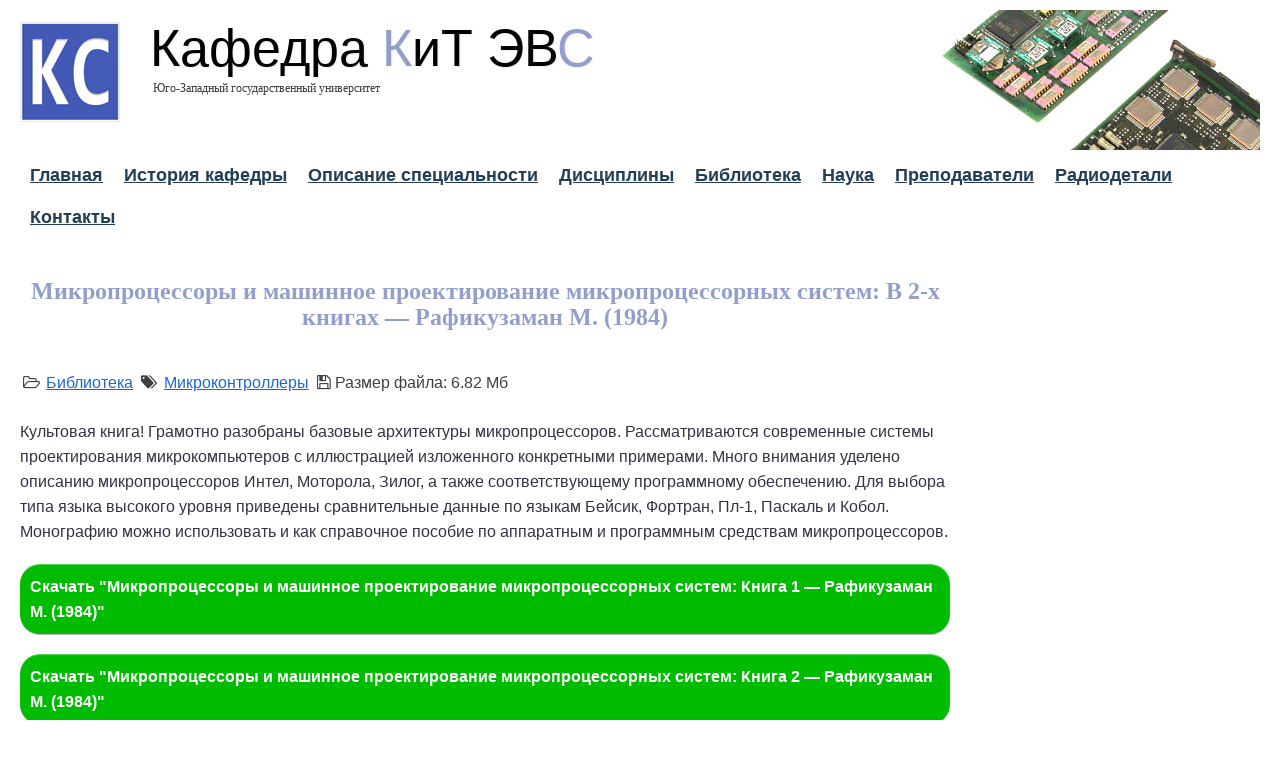

--- FILE ---
content_type: text/html; charset=UTF-8
request_url: https://kurskelectronic.ru/library/mikroprocessory-i-mashinnoe-proektirovanie-mikroprocessornyx-sistem-v-2-x-knigax-rafikuzaman-m-1984/
body_size: 6448
content:
<!doctype html>
<html lang="ru-RU">
<head>
	<meta charset="utf-8" />
	<meta name="viewport" content="width=device-width, initial-scale=1">
	<link rel="apple-touch-icon" type="image/png" href="https://kurskelectronic.ru/favicon.png" />
	<link rel="shortcut icon" href="https://kurskelectronic.ru/favicon.ico" type="image/x-icon" />

	<meta name='robots' content='index, follow, max-image-preview:large, max-snippet:-1, max-video-preview:-1' />

	<!-- This site is optimized with the Yoast SEO plugin v21.8.1 - https://yoast.com/wordpress/plugins/seo/ -->
	<title>Микропроцессоры и машинное проектирование микропроцессорных систем: В 2-х книгах - Рафикузаман М. (1984)</title>
	<meta name="description" content="Культовая книга! Грамотно разобраны базовые архитектуры микропроцессоров. Рассматриваются современные системы проектирования микрокомпьютеров с" />
	<link rel="canonical" href="https://kurskelectronic.ru/library/mikroprocessory-i-mashinnoe-proektirovanie-mikroprocessornyx-sistem-v-2-x-knigax-rafikuzaman-m-1984/" />
	<meta property="og:locale" content="ru_RU" />
	<meta property="og:type" content="article" />
	<meta property="og:title" content="Микропроцессоры и машинное проектирование микропроцессорных систем: В 2-х книгах - Рафикузаман М. (1984)" />
	<meta property="og:description" content="Культовая книга! Грамотно разобраны базовые архитектуры микропроцессоров. Рассматриваются современные системы проектирования микрокомпьютеров с" />
	<meta property="og:url" content="https://kurskelectronic.ru/library/mikroprocessory-i-mashinnoe-proektirovanie-mikroprocessornyx-sistem-v-2-x-knigax-rafikuzaman-m-1984/" />
	<meta property="og:site_name" content="Кафедра КиТ ЭВС" />
	<meta property="article:published_time" content="2018-03-16T08:14:45+00:00" />
	<meta property="article:modified_time" content="2018-03-16T11:19:25+00:00" />
	<meta name="author" content="ra3wok" />
	<meta name="twitter:card" content="summary_large_image" />
	<meta name="twitter:label1" content="Написано автором" />
	<meta name="twitter:data1" content="ra3wok" />
	<!-- / Yoast SEO plugin. -->


<link rel="alternate" type="application/rss+xml" title="Кафедра КиТ ЭВС &raquo; Лента" href="https://kurskelectronic.ru/feed/" />
<link rel="alternate" type="application/rss+xml" title="Кафедра КиТ ЭВС &raquo; Лента комментариев" href="https://kurskelectronic.ru/comments/feed/" />
<link rel="alternate" type="application/rss+xml" title="Кафедра КиТ ЭВС &raquo; Лента комментариев к &laquo;Микропроцессоры и машинное проектирование микропроцессорных систем: В 2-х книгах &#8212; Рафикузаман М. (1984)&raquo;" href="https://kurskelectronic.ru/library/mikroprocessory-i-mashinnoe-proektirovanie-mikroprocessornyx-sistem-v-2-x-knigax-rafikuzaman-m-1984/feed/" />
<link rel='stylesheet' id='wp-block-library-css' href='https://kurskelectronic.ru/wp-includes/css/dist/block-library/style.min.css?ver=6.4.2' type='text/css' media='all' />
<style id='classic-theme-styles-inline-css' type='text/css'>
/*! This file is auto-generated */
.wp-block-button__link{color:#fff;background-color:#32373c;border-radius:9999px;box-shadow:none;text-decoration:none;padding:calc(.667em + 2px) calc(1.333em + 2px);font-size:1.125em}.wp-block-file__button{background:#32373c;color:#fff;text-decoration:none}
</style>
<style id='global-styles-inline-css' type='text/css'>
body{--wp--preset--color--black: #000000;--wp--preset--color--cyan-bluish-gray: #abb8c3;--wp--preset--color--white: #ffffff;--wp--preset--color--pale-pink: #f78da7;--wp--preset--color--vivid-red: #cf2e2e;--wp--preset--color--luminous-vivid-orange: #ff6900;--wp--preset--color--luminous-vivid-amber: #fcb900;--wp--preset--color--light-green-cyan: #7bdcb5;--wp--preset--color--vivid-green-cyan: #00d084;--wp--preset--color--pale-cyan-blue: #8ed1fc;--wp--preset--color--vivid-cyan-blue: #0693e3;--wp--preset--color--vivid-purple: #9b51e0;--wp--preset--gradient--vivid-cyan-blue-to-vivid-purple: linear-gradient(135deg,rgba(6,147,227,1) 0%,rgb(155,81,224) 100%);--wp--preset--gradient--light-green-cyan-to-vivid-green-cyan: linear-gradient(135deg,rgb(122,220,180) 0%,rgb(0,208,130) 100%);--wp--preset--gradient--luminous-vivid-amber-to-luminous-vivid-orange: linear-gradient(135deg,rgba(252,185,0,1) 0%,rgba(255,105,0,1) 100%);--wp--preset--gradient--luminous-vivid-orange-to-vivid-red: linear-gradient(135deg,rgba(255,105,0,1) 0%,rgb(207,46,46) 100%);--wp--preset--gradient--very-light-gray-to-cyan-bluish-gray: linear-gradient(135deg,rgb(238,238,238) 0%,rgb(169,184,195) 100%);--wp--preset--gradient--cool-to-warm-spectrum: linear-gradient(135deg,rgb(74,234,220) 0%,rgb(151,120,209) 20%,rgb(207,42,186) 40%,rgb(238,44,130) 60%,rgb(251,105,98) 80%,rgb(254,248,76) 100%);--wp--preset--gradient--blush-light-purple: linear-gradient(135deg,rgb(255,206,236) 0%,rgb(152,150,240) 100%);--wp--preset--gradient--blush-bordeaux: linear-gradient(135deg,rgb(254,205,165) 0%,rgb(254,45,45) 50%,rgb(107,0,62) 100%);--wp--preset--gradient--luminous-dusk: linear-gradient(135deg,rgb(255,203,112) 0%,rgb(199,81,192) 50%,rgb(65,88,208) 100%);--wp--preset--gradient--pale-ocean: linear-gradient(135deg,rgb(255,245,203) 0%,rgb(182,227,212) 50%,rgb(51,167,181) 100%);--wp--preset--gradient--electric-grass: linear-gradient(135deg,rgb(202,248,128) 0%,rgb(113,206,126) 100%);--wp--preset--gradient--midnight: linear-gradient(135deg,rgb(2,3,129) 0%,rgb(40,116,252) 100%);--wp--preset--font-size--small: 13px;--wp--preset--font-size--medium: 20px;--wp--preset--font-size--large: 36px;--wp--preset--font-size--x-large: 42px;--wp--preset--spacing--20: 0.44rem;--wp--preset--spacing--30: 0.67rem;--wp--preset--spacing--40: 1rem;--wp--preset--spacing--50: 1.5rem;--wp--preset--spacing--60: 2.25rem;--wp--preset--spacing--70: 3.38rem;--wp--preset--spacing--80: 5.06rem;--wp--preset--shadow--natural: 6px 6px 9px rgba(0, 0, 0, 0.2);--wp--preset--shadow--deep: 12px 12px 50px rgba(0, 0, 0, 0.4);--wp--preset--shadow--sharp: 6px 6px 0px rgba(0, 0, 0, 0.2);--wp--preset--shadow--outlined: 6px 6px 0px -3px rgba(255, 255, 255, 1), 6px 6px rgba(0, 0, 0, 1);--wp--preset--shadow--crisp: 6px 6px 0px rgba(0, 0, 0, 1);}:where(.is-layout-flex){gap: 0.5em;}:where(.is-layout-grid){gap: 0.5em;}body .is-layout-flow > .alignleft{float: left;margin-inline-start: 0;margin-inline-end: 2em;}body .is-layout-flow > .alignright{float: right;margin-inline-start: 2em;margin-inline-end: 0;}body .is-layout-flow > .aligncenter{margin-left: auto !important;margin-right: auto !important;}body .is-layout-constrained > .alignleft{float: left;margin-inline-start: 0;margin-inline-end: 2em;}body .is-layout-constrained > .alignright{float: right;margin-inline-start: 2em;margin-inline-end: 0;}body .is-layout-constrained > .aligncenter{margin-left: auto !important;margin-right: auto !important;}body .is-layout-constrained > :where(:not(.alignleft):not(.alignright):not(.alignfull)){max-width: var(--wp--style--global--content-size);margin-left: auto !important;margin-right: auto !important;}body .is-layout-constrained > .alignwide{max-width: var(--wp--style--global--wide-size);}body .is-layout-flex{display: flex;}body .is-layout-flex{flex-wrap: wrap;align-items: center;}body .is-layout-flex > *{margin: 0;}body .is-layout-grid{display: grid;}body .is-layout-grid > *{margin: 0;}:where(.wp-block-columns.is-layout-flex){gap: 2em;}:where(.wp-block-columns.is-layout-grid){gap: 2em;}:where(.wp-block-post-template.is-layout-flex){gap: 1.25em;}:where(.wp-block-post-template.is-layout-grid){gap: 1.25em;}.has-black-color{color: var(--wp--preset--color--black) !important;}.has-cyan-bluish-gray-color{color: var(--wp--preset--color--cyan-bluish-gray) !important;}.has-white-color{color: var(--wp--preset--color--white) !important;}.has-pale-pink-color{color: var(--wp--preset--color--pale-pink) !important;}.has-vivid-red-color{color: var(--wp--preset--color--vivid-red) !important;}.has-luminous-vivid-orange-color{color: var(--wp--preset--color--luminous-vivid-orange) !important;}.has-luminous-vivid-amber-color{color: var(--wp--preset--color--luminous-vivid-amber) !important;}.has-light-green-cyan-color{color: var(--wp--preset--color--light-green-cyan) !important;}.has-vivid-green-cyan-color{color: var(--wp--preset--color--vivid-green-cyan) !important;}.has-pale-cyan-blue-color{color: var(--wp--preset--color--pale-cyan-blue) !important;}.has-vivid-cyan-blue-color{color: var(--wp--preset--color--vivid-cyan-blue) !important;}.has-vivid-purple-color{color: var(--wp--preset--color--vivid-purple) !important;}.has-black-background-color{background-color: var(--wp--preset--color--black) !important;}.has-cyan-bluish-gray-background-color{background-color: var(--wp--preset--color--cyan-bluish-gray) !important;}.has-white-background-color{background-color: var(--wp--preset--color--white) !important;}.has-pale-pink-background-color{background-color: var(--wp--preset--color--pale-pink) !important;}.has-vivid-red-background-color{background-color: var(--wp--preset--color--vivid-red) !important;}.has-luminous-vivid-orange-background-color{background-color: var(--wp--preset--color--luminous-vivid-orange) !important;}.has-luminous-vivid-amber-background-color{background-color: var(--wp--preset--color--luminous-vivid-amber) !important;}.has-light-green-cyan-background-color{background-color: var(--wp--preset--color--light-green-cyan) !important;}.has-vivid-green-cyan-background-color{background-color: var(--wp--preset--color--vivid-green-cyan) !important;}.has-pale-cyan-blue-background-color{background-color: var(--wp--preset--color--pale-cyan-blue) !important;}.has-vivid-cyan-blue-background-color{background-color: var(--wp--preset--color--vivid-cyan-blue) !important;}.has-vivid-purple-background-color{background-color: var(--wp--preset--color--vivid-purple) !important;}.has-black-border-color{border-color: var(--wp--preset--color--black) !important;}.has-cyan-bluish-gray-border-color{border-color: var(--wp--preset--color--cyan-bluish-gray) !important;}.has-white-border-color{border-color: var(--wp--preset--color--white) !important;}.has-pale-pink-border-color{border-color: var(--wp--preset--color--pale-pink) !important;}.has-vivid-red-border-color{border-color: var(--wp--preset--color--vivid-red) !important;}.has-luminous-vivid-orange-border-color{border-color: var(--wp--preset--color--luminous-vivid-orange) !important;}.has-luminous-vivid-amber-border-color{border-color: var(--wp--preset--color--luminous-vivid-amber) !important;}.has-light-green-cyan-border-color{border-color: var(--wp--preset--color--light-green-cyan) !important;}.has-vivid-green-cyan-border-color{border-color: var(--wp--preset--color--vivid-green-cyan) !important;}.has-pale-cyan-blue-border-color{border-color: var(--wp--preset--color--pale-cyan-blue) !important;}.has-vivid-cyan-blue-border-color{border-color: var(--wp--preset--color--vivid-cyan-blue) !important;}.has-vivid-purple-border-color{border-color: var(--wp--preset--color--vivid-purple) !important;}.has-vivid-cyan-blue-to-vivid-purple-gradient-background{background: var(--wp--preset--gradient--vivid-cyan-blue-to-vivid-purple) !important;}.has-light-green-cyan-to-vivid-green-cyan-gradient-background{background: var(--wp--preset--gradient--light-green-cyan-to-vivid-green-cyan) !important;}.has-luminous-vivid-amber-to-luminous-vivid-orange-gradient-background{background: var(--wp--preset--gradient--luminous-vivid-amber-to-luminous-vivid-orange) !important;}.has-luminous-vivid-orange-to-vivid-red-gradient-background{background: var(--wp--preset--gradient--luminous-vivid-orange-to-vivid-red) !important;}.has-very-light-gray-to-cyan-bluish-gray-gradient-background{background: var(--wp--preset--gradient--very-light-gray-to-cyan-bluish-gray) !important;}.has-cool-to-warm-spectrum-gradient-background{background: var(--wp--preset--gradient--cool-to-warm-spectrum) !important;}.has-blush-light-purple-gradient-background{background: var(--wp--preset--gradient--blush-light-purple) !important;}.has-blush-bordeaux-gradient-background{background: var(--wp--preset--gradient--blush-bordeaux) !important;}.has-luminous-dusk-gradient-background{background: var(--wp--preset--gradient--luminous-dusk) !important;}.has-pale-ocean-gradient-background{background: var(--wp--preset--gradient--pale-ocean) !important;}.has-electric-grass-gradient-background{background: var(--wp--preset--gradient--electric-grass) !important;}.has-midnight-gradient-background{background: var(--wp--preset--gradient--midnight) !important;}.has-small-font-size{font-size: var(--wp--preset--font-size--small) !important;}.has-medium-font-size{font-size: var(--wp--preset--font-size--medium) !important;}.has-large-font-size{font-size: var(--wp--preset--font-size--large) !important;}.has-x-large-font-size{font-size: var(--wp--preset--font-size--x-large) !important;}
.wp-block-navigation a:where(:not(.wp-element-button)){color: inherit;}
:where(.wp-block-post-template.is-layout-flex){gap: 1.25em;}:where(.wp-block-post-template.is-layout-grid){gap: 1.25em;}
:where(.wp-block-columns.is-layout-flex){gap: 2em;}:where(.wp-block-columns.is-layout-grid){gap: 2em;}
.wp-block-pullquote{font-size: 1.5em;line-height: 1.6;}
</style>
<link rel='stylesheet' id='hstr-style-css' href='https://kurskelectronic.ru/wp-content/themes/hstr/style.css?ver=6.4.2' type='text/css' media='all' />
<link rel="pingback" href="https://kurskelectronic.ru/xmlrpc.php">	<!-- Yandex.RTB -->
<script>window.yaContextCb=window.yaContextCb||[]</script>
<script src="https://yandex.ru/ads/system/context.js" async></script>
</head>

<body class="post-template-default single single-post postid-918 single-format-standard wp-custom-logo">
<div id="page" class="site">
 <div class="wrapper">
	<header id="masthead" class="site-header">
	
		<div class="site-branding">

			<a href="https://kurskelectronic.ru/" class="custom-logo-link" rel="home"><img width="100" height="100" src="https://kurskelectronic.ru/wp-content/uploads/2017/12/kc.gif" class="custom-logo" alt="Кафедра КиТ ЭВС" decoding="async" /></a>				
				<div class="site-header-right" > 
			 
					<a class="site-title" href="https://kurskelectronic.ru/" rel="home">
					Кафедра <span style="color:#929ecb">К</span>иТ ЭВ<span style="color:#929ecb">С</span>
					</a>

					<br/>
					<span class="site-description">Юго-Западный государственный университет</span>
					 
				</div> 
				<br class="clear"/>
				 
		</div><!-- .site-branding -->

		<nav id="site-navigation" class="main-navigation">
			<button class="menu-toggle" aria-controls="primary-menu" aria-expanded="false">Меню</button>
			<div class="menu-menu-1-container"><ul id="primary-menu" class="menu"><li id="menu-item-194" class="menu-item menu-item-type-custom menu-item-object-custom menu-item-home menu-item-194"><a href="https://kurskelectronic.ru/">Главная</a></li>
<li id="menu-item-197" class="menu-item menu-item-type-post_type menu-item-object-page menu-item-197"><a href="https://kurskelectronic.ru/history/">История кафедры</a></li>
<li id="menu-item-201" class="menu-item menu-item-type-post_type menu-item-object-page menu-item-201"><a href="https://kurskelectronic.ru/description/">Описание специальности</a></li>
<li id="menu-item-195" class="menu-item menu-item-type-post_type menu-item-object-page menu-item-195"><a href="https://kurskelectronic.ru/disciplines/">Дисциплины</a></li>
<li id="menu-item-299" class="menu-item menu-item-type-taxonomy menu-item-object-category current-post-ancestor current-menu-parent current-post-parent menu-item-299"><a href="https://kurskelectronic.ru/library/">Библиотека</a></li>
<li id="menu-item-207" class="menu-item menu-item-type-post_type menu-item-object-page menu-item-207"><a href="https://kurskelectronic.ru/science/">Наука</a></li>
<li id="menu-item-202" class="menu-item menu-item-type-post_type menu-item-object-page menu-item-202"><a href="https://kurskelectronic.ru/teachers/">Преподаватели</a></li>
<li id="menu-item-204" class="menu-item menu-item-type-post_type menu-item-object-page menu-item-204"><a href="https://kurskelectronic.ru/efind/">Радиодетали</a></li>
<li id="menu-item-199" class="menu-item menu-item-type-post_type menu-item-object-page menu-item-199"><a href="https://kurskelectronic.ru/contacts/">Контакты</a></li>
</ul></div>		</nav><!-- #site-navigation -->
 
	</header><!-- #masthead -->

	<div id="content" class="site-content">
	
	
 
<p style="font-size:12px; display:none;">Реклама на сайте:   </p>
	<div id="primary" class="content-area">
		<main id="main" class="site-main">

		<article id="post-918" class="post-918 post type-post status-publish format-standard hentry category-library tag-mikrokontrollery">
	<header class="entry-header">
		<h1 class="entry-title">Микропроцессоры и машинное проектирование микропроцессорных систем: В 2-х книгах &#8212; Рафикузаман М. (1984)</h1><!-- Yandex.RTB R-A-1612178-2 -->
<div id="yandex_rtb_R-A-1612178-2" style="margin-bottom:20px;"></div>
<script>window.yaContextCb.push(()=>{
  Ya.Context.AdvManager.render({
    renderTo: 'yandex_rtb_R-A-1612178-2',
    blockId: 'R-A-1612178-2'
  })
})</script>		<div class="entry-meta">
					</div><!-- .entry-meta -->
				
		
		 
		<span class="cat-links icon-folder-open-empty"> <a href="https://kurskelectronic.ru/library/" rel="category tag">Библиотека</a></span> <span class="tags-links icon-tags"> <a href="https://kurskelectronic.ru/tag/mikrokontrollery/" rel="tag">Микроконтроллеры</a></span> <span class="icon-floppy"></span>Размер файла: 6.82 Мб	 
	</header><!-- .entry-header -->

	<div class="entry-content">
		<p>Культовая книга! Грамотно разобраны базовые архитектуры микропроцессоров. Рассматриваются современные системы проектирования микрокомпьютеров с иллюстрацией изложенного конкретными примерами. Много внимания уделено описанию микропроцессоров Интел, Моторола, Зилог, а также соответствующему программному обеспечению. Для выбора типа языка высокого уровня приведены сравнительные данные по языкам Бейсик, Фортран, Пл-1, Паскаль и Кобол. Монографию можно использовать и как справочное пособие по аппаратным и программным средствам микропроцессоров.</p>
<p><span id="more-918"></span></p>
<div id="adv1"></div>
<p id="liblink">
<a href="https://kurskelectronic.ru/libfiles/djvu-Mikroprocessori_i_mashinnoe_proektirovanie_MP_sistem_kn1-Rafikuzaman_M" class="download_link">Скачать <span class="book-name">&quot;Микропроцессоры и машинное проектирование микропроцессорных систем: Книга 1 &#8212; Рафикузаман М. (1984)&quot;</span></a> </p>
<p><a href="https://kurskelectronic.ru/libfiles/djvu-Mikroprocessori_i_mashinnoe_proektirovanie_MP_sistem_kn2-Rafikuzaman_M" class="download_link">Скачать <span class="book-name">&quot;Микропроцессоры и машинное проектирование микропроцессорных систем: Книга 2 &#8212; Рафикузаман М. (1984)&quot;</span></a></p>
<div id="adv2"></div>
<p>* <a href="https://kurskelectronic.ru/pravila-polzovaniya-bibliotekoj/" target="_blank" >Правила пользования библиотекой</a></p>
		 
	</div><!-- .entry-content -->

	
</article><!-- #post-918 -->

		</main><!-- #main -->
	</div><!-- #primary -->


<aside id="secondary" class="widget-area">


 

	<section id="text-2" class="widget widget_text">			<div class="textwidget"><div id="advside">
<p><!-- Yandex.RTB R-A-1612178-1 --></p>
<div id="yandex_rtb_R-A-1612178-1"></div>
<p><script>window.yaContextCb.push(()=>{
  Ya.Context.AdvManager.render({
    renderTo: 'yandex_rtb_R-A-1612178-1',
    blockId: 'R-A-1612178-1'
  })
})</script></p>
</div>
</div>
		</section></aside><!-- #secondary -->
	</div><!-- #/wrapper -->
	</div><!-- #content -->

	<footer id="colophon" class="site-footer">
	<div class="wrapper">
	<div class="site-info">
 
 
	
 <?echo '&#169; 2010 - ' . date("Y").', ';?><a href="https://kurskelectronic.ru/" title="KurskElectronic.ru - Кафедра КиТ ЭВС ЮЗГУ ( ex. КурскГТУ)">Кафедра КиТ ЭВС ЮЗГУ</a> | <a href="https://kurskelectronic.ru/karta-sajta/">Карта&nbsp;сайта</a> | 
<a rel="sidebar" href="https://kurskelectronic.ru/" title="KurskElectronic.ru - Кафедра КиТ ЭВС" onclick="yaCounter47340888.reachGoal('AddToFav'); window.external.AddFavorite(location.href,'KurskElectronic.ru - КиТ ЭВС ЮЗГУ ( ex. КурскГТУ)');  return true; ">Добавить в избранное</a>

 
 

<span class="alignright_counter"> <img src="//counter.yadro.ru/logo?25.11"
title="LiveInternet: показано число посетителей за сегодня"
alt="" border="0" width="88" height="15"/></span> 
 
	</div><!-- .site-info -->
	</div><!-- #/wrapper -->
	</footer><!-- #colophon -->
</div><!-- #page -->

<script type="text/javascript">
<!--
var _acic={dataProvider:10};(function(){var e=document.createElement("script");e.type="text/javascript";e.async=true;e.src="https://www.acint.net/aci.js";var t=document.getElementsByTagName("script")[0];t.parentNode.insertBefore(e,t)})()
//-->
</script><script type="text/javascript" src="https://kurskelectronic.ru/wp-content/themes/hstr/js/navigation.js?ver=20151215" id="hstr-navigation-js"></script>
<script type="text/javascript" src="https://kurskelectronic.ru/wp-content/themes/hstr/js/skip-link-focus-fix.js?ver=20151215" id="hstr-skip-link-focus-fix-js"></script>
<script type="text/javascript" src="https://kurskelectronic.ru/wp-includes/js/comment-reply.min.js?ver=6.4.2" id="comment-reply-js" async="async" data-wp-strategy="async"></script>
<div id="totop"><span>&and;</span></div>
<noscript><div><img src="https://mc.yandex.ru/watch/47340888" style="position:absolute; left:-9999px;" alt="" /></div></noscript> 
<!--<script async src="//pagead2.googlesyndication.com/pagead/js/adsbygoogle.js"></script>-->
<script type="text/javascript" src="https://kurskelectronic.ru/wp-content/themes/hstr/script.js"></script>

</body>
</html>


--- FILE ---
content_type: text/css
request_url: https://kurskelectronic.ru/wp-content/themes/hstr/style.css?ver=6.4.2
body_size: 23978
content:
/*--------------------------------------------------------------
# Normalize based on 
--------------------------------------------------------------*/
/*not important tags normalization*/
abbr[title] {border-bottom: 1px dotted;}
b,strong {font-weight: bold;}
dfn {font-style: italic;}
mark {background: #ff0;	color: #000;}
small {font-size: 80%;}
sub,sup {font-size: 75%;	line-height: 0;	position: relative;	vertical-align: baseline;}
sup {top: -0.5em;}
sub {bottom: -0.25em;}
svg:not(:root) {	overflow: hidden;}
figure {margin: 1em 40px;}
hr {box-sizing: content-box;height: 0;}
pre {overflow: auto;}
code,kbd,pre,samp {font-family: monospace, monospace;font-size: 1em;}
fieldset {border: 1px solid #c0c0c0;margin: 0 2px;	padding: 0.35em 0.625em 0.75em;}
legend {border: 0;padding: 0;}
optgroup {font-weight: bold;}
article,aside,details,figcaption,figure,footer,header,main,menu,nav,section,summary {	display: block;}
audio,canvas,progress,video {	display: inline-block;	vertical-align: baseline;}
audio:not([controls]) {	display: none;	height: 0;}
[hidden],template {	display: none;}
dfn, cite, em, i {	font-style: italic;}
blockquote {margin: 0 1.5em;}
address {margin: 0 0 1.5em;}
pre {background: #eee;font-family: "Courier 10 Pitch", Courier, monospace;font-size: 15px;font-size: 0.9375rem;line-height: 1.6;margin-bottom: 1.6em;max-width: 100%;overflow: auto;padding: 1.6em;}
code, kbd, tt, var {font-family: Monaco, Consolas, "Andale Mono", "DejaVu Sans Mono", monospace;font-size: 15px;font-size: 0.9375rem;}
abbr, acronym {border-bottom: 1px dotted #666;cursor: help;}
mark, ins {background: #fff;text-decoration: none;}
big {font-size: 125%;}
blockquote, q {quotes: "" "";}
blockquote:before, blockquote:after, q:before, q:after {content: "";}
hr {background-color: #ccc;border: 0;height: 1px;margin-bottom: 1.5em;}
dt {font-weight: bold;}
dd {margin: 0 1.5em 1.5em;}
figure {margin: 1em 0;}
/*forms and buttons*/
button,input[type="button"],input[type="reset"],input[type="submit"] {border: 1px solid;border-color: #ccc #ccc #bbb;border-radius: 3px;background: #e6e6e6;color: rgba(0, 0, 0, 0.8);font-size: 12px;font-size: 0.75rem;line-height: 1;padding: .6em 1em .4em;}
button:hover,input[type="button"]:hover,input[type="reset"]:hover,input[type="submit"]:hover {border-color: #ccc #bbb #aaa;}
button:active, button:focus,input[type="button"]:active,input[type="button"]:focus,input[type="reset"]:active,input[type="reset"]:focus,input[type="submit"]:active,input[type="submit"]:focus {border-color: #aaa #bbb #bbb;}
input[type="text"],input[type="email"],input[type="url"],input[type="password"],input[type="search"],input[type="number"],input[type="tel"],input[type="date"],input[type="month"],input[type="week"],input[type="time"],input[type="datetime"],input[type="datetime-local"],input[type="color"],textarea {color: #666;border: 1px solid #ccc;border-radius: 3px;padding: 3px;}
input[type="text"]:focus,input[type="email"]:focus,input[type="url"]:focus,input[type="password"]:focus,input[type="search"]:focus,input[type="number"]:focus,input[type="tel"]:focus,input[type="range"]:focus,input[type="date"]:focus,input[type="month"]:focus,input[type="week"]:focus,input[type="time"]:focus,input[type="datetime"]:focus,input[type="datetime-local"]:focus,input[type="color"]:focus,textarea:focus {color: #111;}
input[type="range"] {color: #fff;height:20px;border-radius: 8px; background:-webkit-gradient(linear,center top, center bottom, from(#CFDCDD),to(#DFE9EA),color-stop(50%,#DFE9EA));}
select {	border: 1px solid #ccc;}
textarea {width: 100%; overflow: auto;}
button,input,optgroup,select,textarea {color: inherit;font: inherit;margin: 0;}
button {overflow: visible;}
button,select {text-transform: none;}
button,html input[type="button"],input[type="reset"],input[type="submit"] {-webkit-appearance: button;	cursor: pointer;}
button[disabled],html input[disabled] {cursor: default;}
button::-moz-focus-inner,input::-moz-focus-inner {	border: 0;	padding: 0;}
input {	line-height: normal;}
input[type="checkbox"],input[type="radio"] {	box-sizing: border-box;	padding: 0;}
input[type="number"]::-webkit-inner-spin-button,input[type="number"]::-webkit-outer-spin-button {height: auto;}
input[type="search"]::-webkit-search-cancel-button,input[type="search"]::-webkit-search-decoration {-webkit-appearance: none;}
/*Main tags normalization*/
*,*:before,*:after {	box-sizing: inherit;/* Inherit box-sizing to make it easier to change the property for components that leverage other behavior; see http://css-tricks.com/inheriting-box-sizing-probably-slightly-better-best-practice/ */}
html {font-family: sans-serif;-webkit-text-size-adjust: 100%;-ms-text-size-adjust: 100%; box-sizing: border-box;}
body {margin: 0; background: #fff;}
body,button,input,select,optgroup,textarea {	color: #404040;	font-family: Arial, sans-serif;	font-size: 16px;line-height: 1.62;}
a {	background-color: transparent;}
a:active,a:hover {outline: 0;}
a {color: royalblue;}
a:visited {color: royalblue;}
a:hover, a:focus, a:active {color: midnightblue;}
a:focus {outline: thin dotted;}
a:hover, a:active {outline: 0;}
h1 {	font-size: 2em;	margin: 0.67em 0; }
h1, h2, h3, h4, h5, h6 {clear: both; line-height:1.1;}
img {border: 0; height: auto;max-width: 100%;}
table {border-collapse: collapse;border-spacing: 0; margin: 0 0 1.5em;width: 100%;}
td,th {	padding: 0;}
p {margin-bottom: 1.5em;}
ul, ol {margin: 0px;}
ul {list-style: disc;}
ol {list-style: decimal;}
li > ul,li > ol {margin: 10px 0px;margin-left: 1em;}



/*WP default HSTR styles*/
.site-main .comment-navigation, .site-main .posts-navigation, .site-main .post-navigation {margin: 0 0 1.5em;overflow: hidden;}
.comment-navigation .nav-previous, .posts-navigation .nav-previous,.post-navigation .nav-previous {float: left;width: 50%;}
.comment-navigation .nav-next, .posts-navigation .nav-next, .post-navigation .nav-next {	float: right;	text-align: right;	width: 50%;}
/* Accessibility - Text meant only for screen readers. */
.screen-reader-text {clip: rect(1px, 1px, 1px, 1px);position: absolute !important;height: 1px;width: 1px;overflow: hidden;word-wrap: normal !important;}
.screen-reader-text:focus {background-color: #f1f1f1;border-radius: 3px;box-shadow: 0 0 2px 2px rgba(0, 0, 0, 0.6);clip: auto !important;color: #21759b;display: block;font-size: 14px;font-size: 0.875rem;font-weight: bold;height: auto;left: 5px;line-height: normal;padding: 15px 23px 14px;text-decoration: none;top: 5px;width: auto;z-index: 100000;	/* Above WP toolbar. */}
#content[tabindex="-1"]:focus {	outline: 0;} /* Do not show the outline on the skip link target. */
/* Alignments*/
.alignleft {display: inline;float: left;margin-right: 1.5em;}
.alignright {display: inline;float: right;margin-left: 1.5em;}
.alignright_counter {display: inline;float: right;margin-left: 1.5em;}
.aligncenter {clear: both;display: block;margin-left: auto;margin-right: auto;}
/*Clearings*/
.clear, .clear:before,.clear:after,.entry-content:before,.entry-content:after,.comment-content:before,.comment-content:after,.site-header:before,.site-header:after,.site-content:before,.site-content:after,.site-footer:before,.site-footer:after {content: "";display: table;	table-layout: fixed;}
.clear, .clear:after,.entry-content:after,.comment-content:after,.site-header:after,.site-content:after,.site-footer:after {	clear: both;}
/* Widgets */
.widget {margin: 0 0 1.5em;}
.widget select {max-width: 100%;}
/* Posts and pages */
.sticky {display: block;}
.hentry {margin: 0 0 1.5em;}
.updated:not(.published) {display: none;}
.page-content,.entry-content,.entry-summary {margin: 1.5em 0 0;}
.page-links {clear: both;margin: 0 0 1.5em;}
/* Comments*/
.comment-content a {word-wrap: break-word;}
.bypostauthor {display: block;}
/* Infinite scroll*/
/*Globally hidden elements when Infinite Scroll is supported and in use. */
.infinite-scroll .posts-navigation,.infinite-scroll.neverending .site-footer {/* Theme Footer (when set to scrolling) */display: none;}
/* When Infinite Scroll has reached its end we need to re-display elements that were hidden (via .neverending) before. */
.infinity-end.neverending .site-footer {display: block;}
/* Media */
.page-content .wp-smiley,.entry-content .wp-smiley,.comment-content .wp-smiley {border: none;margin-bottom: 0;margin-top: 0;padding: 0;}
/* Make sure embeds and iframes fit their containers. */
embed,iframe,object {	max-width: 100%;}
/* Make sure logo link wraps around logo image. */
 
/* Captions */
.wp-caption {margin-bottom: 1.5em;max-width: 100%;}
.wp-caption img[class*="wp-image-"] {display: block;margin-left: auto;margin-right: auto;}
.wp-caption .wp-caption-text {margin: 0.8075em 0;}
.wp-caption-text {text-align: center;}
 

 
 
 /*Fonts*/
 
@font-face {
  font-family: 'fontello';
  src: url('https://kurskelectronic.ru/site/fonts/fontello.eot');
  src: url('https://kurskelectronic.ru/site/fonts/fontello.eot#iefix') format('embedded-opentype'),
       url('https://kurskelectronic.ru/site/fonts/fontello.woff2') format('woff2'),
       url('https://kurskelectronic.ru/site/fonts/fontello.woff') format('woff'),
       url('https://kurskelectronic.ru/site/fonts/fontello.ttf') format('truetype'),
       url('https://kurskelectronic.ru/site/fonts/fontello.svg#fontello') format('svg');
  font-weight: normal;
  font-style: normal;
}
/* Chrome hack: SVG is rendered more smooth in Windozze. 100% magic, uncomment if you need it. */
/* Note, that will break hinting! In other OS-es font will be not as sharp as it could be */
/*
@media screen and (-webkit-min-device-pixel-ratio:0) {
  @font-face {
    font-family: 'fontello';
    src: url('../font/fontello.svg?3906436#fontello') format('svg');
  }
}
*/
 
 [class^="icon-"]:before, [class*=" icon-"]:before {
  font-family: "fontello";
  font-style: normal;
  font-weight: normal;
  speak: none;
 
  display: inline-block;
  text-decoration: inherit;
  width: 1em;
  margin-right: .2em;
  text-align: center;
  /* opacity: .8; */
 
  /* For safety - reset parent styles, that can break glyph codes*/
  font-variant: normal;
  text-transform: none;
 
  /* fix buttons height, for twitter bootstrap */
  line-height: 1em;
 
  /* Animation center compensation - margins should be symmetric */
  /* remove if not needed */
  margin-left: .2em;
 
  /* you can be more comfortable with increased icons size */
  /* font-size: 120%; */
 
  /* Font smoothing. That was taken from TWBS */
  -webkit-font-smoothing: antialiased;
  -moz-osx-font-smoothing: grayscale;
 
  /* Uncomment for 3D effect */
  /* text-shadow: 1px 1px 1px rgba(127, 127, 127, 0.3); */
}
 
.icon-clock:before { content: '\e800'; } /* '' */
.icon-eye:before { content: '\e801'; } /* '' */
.icon-cog-alt:before { content: '\e802'; } /* '' */
.icon-up-big:before { content: '\e803'; } /* '' */
.icon-phone:before { content: '\e804'; } /* '' */
.icon-calendar:before { content: '\e805'; } /* '' */
.icon-tag:before { content: '\e806'; } /* '' */
.icon-mail:before { content: '\e807'; } /* '' */
.icon-home-outline:before { content: '\e808'; } /* '' */
.icon-tags:before { content: '\e809'; } /* '' */
.icon-floppy:before { content: '\e80d'; } /* '' */
.icon-ok-1:before { content: '\e80f'; } /* '' */
.icon-globe:before { content: '\f018'; } /* '' */
.icon-twitter:before { content: '\f099'; } /* '' */
.icon-gplus:before { content: '\f0d5'; } /* '' */
.icon-chat-empty:before { content: '\f0e6'; } /* '' */
.icon-folder-open-empty:before { content: '\f115'; } /* '' */
.icon-vkontakte:before { content: '\f189'; } /* '' */
.icon-fax:before { content: '\f1ac'; } /* '' */
.icon-paper-plane:before { content: '\f1d8'; } /* '' */
.icon-map-signs:before { content: '\f277'; } /* '' */
.icon-facebook-squared:before { content: '\f308'; } /* '' */
 
 
 
 
 




/*--------------------------------------------------------------
## My CSS
--------------------------------------------------------------*/

.content-area {
	float: left;
	margin: 0 -25% 0 0;
	width: 100%;
}
.site-main {
	margin: 0 25% 0 0;
}
.widget-area {
	float: right;
	overflow: hidden;
	width: 25%;
	padding: 20px 0px 0px 40px;
}
.site-footer {
	clear: both;
	width: 100%;
}
 

.wrapper{max-width:1500px; margin:0px auto; padding:0px  20px;}

.site-title { line-height:1 ;font-size: 52px; font-family:  Arial, sans-serif;  white-space: nowrap;  text-decoration:none; font-weight:normal; text-shadow: 1px 1px 2px #eee, 2px 2px 2em #fff; color:#000 !important;}
 

.site-header-right {margin-top:12px;}
 
 
 
.custom-logo-link{float:left; margin-right:30px; display:block; width:100px;}
 

.site-description{font-size: 12px; font-family: Verdana; margin-left:3px;}

.site-branding{ margin-bottom:10px; white-space: nowrap;}

.menu-toggle {color:#fff; background:#425ab6; margin:0 auto;}



.nav-menu{background-color:#fff; width:100%;}


h1		{
		margin: 40px 0px;
		font-family: Verdana; 
		font-size: 24px; 
		color: #929ecb;
		text-align:center;
		}

h1	a	{
		color: #929ecb;
		text-decoration: underline;
		}
h1	a:hover	{
		color: #929888;
		text-decoration: none;
		}
		
h2{		padding: 20px 0px;
		font-size: 20px; 
		color: #3a9d3f;
		margin:4px;
		font-weight: bold;
 
		}

h2  a	, h2  a:visited	{
		color: #218902;
		text-decoration: none;
		}

h2 a:hover{
		text-decoration: none;
		color: #7dbf69;
		}		
		
		
h3{		padding: 6px 0px 10px 0px;
		font-size: 16px;
		font-weight: bold;
		color: #333;
		margin:4px;
		text-decoration: none;
		
		}

h3  a		{
		color: #218902;
		text-decoration:underline;
		}

h3 a:hover{
		text-decoration: none;
		color: #7dbf69;
		}			
		
		
		
p {margin:0px 0px 20px 0px;padding:0px;color: #334;line-height: 1.6;font-size: 16px;font-family:  Tahoma, Geneva, sans-serif;}


ul		{
		list-style: square inside;
		padding:0px ;
		margin:0px ;
		 
		line-height:22px;
		display:block;
		}

ol		{

		margin:0px;
	 
				line-height:22px;
		}

		li {margin-bottom:10px;}
ol li {margin: 5px 0px 4px 0px;}

		
a, a:visited		{
		color: #1d68cd;
		}
a:hover  {
		color: #999;
		}		
		
		.site-header{ 

		margin-top:10px;
		background: #fff url('https://kurskelectronic.ru/site/header_bg.jpg');
		background-repeat: no-repeat;
		background-position: top right; }
		
.site-footer{text-align: left;
		margin: 0px;
		border-top: 2px #555 solid; 
		color: #000;
		height: 146px;
		font-size: 12px;
		padding: 0px 0px 0px 0px;
		background: #fff url('https://kurskelectronic.ru/site/footer_bg.jpg');
		background-position: top center; background-clip: content-box;
		background-repeat: no-repeat;
		 }
		 
		 
.site-footer a {color:#223f55;}

		 
		 .main-navigation  a {color: #223f55;}

.main-navigation a:hover, .current_page_item > a, .current-menu-item > a, .current-menu-ancestor > a,  .menu-toggle:hover,  .current_page_item > a, .current_page_ancestor > a, .current-menu-item > a, .current-menu-ancestor > a { background-color:#425ab6; color:#fff !important; text-decoration: none !important;}
 
 
 
.main-navigation{margin-top:10px;    }
		 
table {
		color:#333; 
		border-collapse:collapse; 

		border:2px solid #425ab6;
		margin:10px auto;
		}

table thead  td{
		border:1px solid #777;
		background:#eee;
		padding-left: 3px;
 
		padding:5px 0px 5px 0px;
		font-weight:bold;
		text-align:center;
		border-collapse:collapse;
		}

table tbody td{
		padding: 3px;
		border:1px solid #425ab6;
		border-bottom: 1px solid #ddd;
		border-collapse:collapse;
		font-family:  Arial, sans-serif; 
		text-align:left; 
 
		}
		
		
		
/*Youtube video style*/
.videoWrapper {position: relative; padding-bottom: 56.25%; padding-top: 0px; height: 0; margin-bottom:17px;}
.videoWrapper iframe {position:absolute; top:0; left:0; width:100%; height:100%;} 		
.videoWrapper	#map {position:absolute; top:0; left:0; width:100%; height:100%;}
    		

#totop {width:50px; height:50px; font-size:22px; line-height:44px; font-weight: bold; text-align:center; cursor:pointer; background-color: rgba(0, 0, 0, 0.3); border-radius:4px; color: #fff; position: fixed; right: 10px; bottom: 70px; z-index: 999; display: none;}	
#totop:hover {color:#425ab6; font-size:24px;}

			
/*Menu*/

.main-navigation {
	margin-top:2px;
	padding:0px;
	display: block;
 
}

.main-navigation ul {
	display: none;
	list-style: none;
	float: left;
	padding:0px;
	margin:15px 0px 0px 0px;
	
}

.main-navigation ul ul {
	box-shadow: 0 3px 3px rgba(0, 0, 0, 0.2);
	float: left;
	position: absolute;
	top: 100%;
	left: -999em;
	z-index: 99999;
	background-color:#3e5265;
	
}


.main-navigation ul ul ul {
	left: -999em;
	top: 0;
}

.main-navigation ul ul li:hover > ul,
.main-navigation ul ul li.focus > ul {
	left: 100%;
	
}

.main-navigation ul ul a {
	
	width: 200px;
	padding: 5px 5px;
	font-size: 18px;
}

.main-navigation ul li:hover > ul,
.main-navigation ul li.focus > ul {
	left: auto;
	
}

.main-navigation li {
	float: left;
	position: relative;
	box-sizing: border-box; margin:0px 1px 0px 0px;  
	font-weight:bold;
	
}

 
 
.main-navigation a { padding:10px;
	display: block;
	font-size: 18px; text-decoration: underline; transition: all 0.3s ease-out;  
}

 
.main-navigation li:last-of-type{margin:0px;}			

.library-title  {font-size:16px; font-weight:normal;}

.library_table, .library_table tr, .library_table td {border:0px;}

 

ul.library_tag_list {margin:0px; padding:0px; border:1px solid #fff; }
.library_tag_list  li{ list-style:none; float:left; }
.library_tag_list  a { display:block; text-decoration:none; color:#000; border:1px solid #c6e2c1;   padding:4px 7px 6px 7px; margin:0px 10px 12px 0px; background: #cdefc3; box-shadow:0 1px 2px rgba(0,0,0,.1);}	



.teachers,.u-4-2 {float: left; width:25%; padding:5px; box-sizing: margin-box; margin-bottom:20px;  }

 .u-2-1{width:50%; float:left; padding:10px 10px 0px 0px;}
 
#main {margin-top:30px;}
 
 
 .site-info {padding: 20px 0px;}
 
.entry-header2 {border-left: 8px solid #929ecb; padding:5px; margin:10px 0px 0px 0px; background:#f4f4f4;}


.entry-title2 { line-height:1.2;  padding:3px 0px;}
 
.entry-title2 a, .entry-title2 a:visited{color: #000; text-transform: uppercase;  }
 
   
/*--------------------------------------------------------------
## Responsive
--------------------------------------------------------------*/
 /* Small menu. */
.menu-toggle,
.main-navigation.toggled ul {
	display: block;

}
 
 
@media screen and (min-width: 768px) {
	.menu-toggle {
		display: none;
	}
	.main-navigation ul {
		display: block;
	}
}
	
@media screen and (max-width: 768px) {
	
	h1		{
 
	font-size: 20px; }
	
body,button,input,select,optgroup,textarea {	 font-size: 14px; }	

.teachers,.u-4-2 {float: left; width:50%;   }	

.u-2-1{width:100%;  padding:10px 0px 0px 0px;}

.site-header{background: #fff; }

.wrapper{padding:0px 10px;}	
.site-title{font-size:34px; }

.custom-logo-link{width:40px; margin-right:10px; }

.site-description{display:none;}
	.content-area {
	clear: both;
	margin: 0;
	width: 100%;
}
.site-main {
	margin: 0;
}
.widget-area {
	clear: both;
	margin: 0;
	width: 100%;
	padding: 10px 0px 10px 0px;
}

.grids_item, .grids_size_2 { max-width: 50%;}


 .alignright_counter { clear:both; display:block; width: 100%; margin-top:15px;}
.entry-title2 { font-size:16px;}

}




/*--------------------------------------------------------------
## Comments
--------------------------------------------------------------*/

/*_*/
.comment-list { margin:0px; padding:0px;}
.comment-author img{float: left; border:1px solid #eee; margin-right: 10px;  border-radius:10px;}
.fn {font-size:24px;  }
.comments-area {font-size: 16px; }
.comments-area a {text-decoration:none; }
.comment-title {line-height:1.2; margin-bottom:20px;}
.comment-title em {font-size:12px; color: red; }
.comment-meta { font-size: 14px; color:#aaa; margin-top: 0px;  }
.comment-meta a {color: #aaa;}
.comments-area li {list-style:none;}
.reply { margin-top:-10px; padding:0px;}
.reply a{ color: #aaa; font-size:14px;}
.comment {margin-top:40px;}
.children {margin:40px 0px 0px 40px;}
.comments-3fields input::placeholder  {font-size:14px; }
.comments-3fields input {width:100%; font-size:18px; padding:10px 0px 10px 10px;}
 
.comment-form-author {width:33%; float:left; margin:0px; padding-right:10px; }
.comment-form-email {width:33%; float:left;  margin:0px; padding-right:10px;}
.comment-form-url {width:34%; float:left;  margin:0px;}
.comment-form-cookies-consent {margin-top:20px; font-size:14px;}
.subscribe-to-comments { font-size:14px;  }

.form-submit input[type="submit"] {font-size:18px; padding:20px 40px; background-color: #68c900; color:#fff; border: 1px solid rgba(170,170,170,.15); border-radius:8px;}
.form-submit input[type="submit"]:hover {background-color: #58c900;}
.form-submit input[type="submit"]:active {  box-shadow: 0 1px 4px rgba(0, 0, 0, 0.5) inset;}
/*_*/

.comment-content a {
	word-wrap: break-word;
}
.bypostauthor {
	display: block;
}




.pure-button {
    /* Structure */
    display: inline-block;
    zoom: 1;
    line-height: normal;
    white-space: nowrap;
    vertical-align: middle;
    text-align: center;
    cursor: pointer;
    -webkit-user-drag: none;
    user-select: none;
    box-sizing: border-box;
}

/* Firefox: Get rid of the inner focus border */
.pure-button::-moz-focus-inner {
    padding: 0;
    border: 0;
}

/* Inherit .pure-g styles */
.pure-button-group {
    letter-spacing: -0.31em; /* Webkit: collapse white-space between units */
    *letter-spacing: normal; /* reset IE < 8 */
    *word-spacing: -0.43em; /* IE < 8: collapse white-space between units */
    text-rendering: optimizespeed; /* Webkit: fixes text-rendering: optimizeLegibility */
}

.opera-only :-o-prefocus,
.pure-button-group {
    word-spacing: -0.43em;
}

.pure-button-group .pure-button {
    letter-spacing: normal;
    word-spacing: normal;
    vertical-align: top;
    text-rendering: auto;
}


.pure-button {
    font-family: inherit;
    font-size: 100%;
    padding: 0.5em 1em;
    color: #444; /* rgba not supported (IE 8) */
    color: rgba(0, 0, 0, 0.80); /* rgba supported */
    border: 1px solid #999;  /*IE 6/7/8*/
    border: none rgba(0, 0, 0, 0);  /*IE9 + everything else*/
    background-color: #E6E6E6;
    text-decoration: none;
    border-radius: 2px;
}

.pure-button-hover,
.pure-button:hover,
.pure-button:focus {
    /* csslint ignore:start */
    filter: alpha(opacity=90);
    /* csslint ignore:end */
    background-image: linear-gradient(transparent, rgba(0,0,0, 0.05) 40%, rgba(0,0,0, 0.10));
}
.pure-button:focus {
    outline: 0;
}
.pure-button-active,
.pure-button:active {
    box-shadow: 0 0 0 1px rgba(0,0,0, 0.15) inset, 0 0 6px rgba(0,0,0, 0.20) inset;
    border-color: #000\9;
}

.pure-button[disabled],
.pure-button-disabled,
.pure-button-disabled:hover,
.pure-button-disabled:focus,
.pure-button-disabled:active {
    border: none;
    background-image: none;
    /* csslint ignore:start */
    filter: alpha(opacity=40);
    /* csslint ignore:end */
    opacity: 0.40;
    cursor: not-allowed;
    box-shadow: none;
    pointer-events: none;
}

.pure-button-hidden {
    display: none;
}

.pure-button-primary,
.pure-button-selected,
a.pure-button-primary,
a.pure-button-selected {
    background-color: rgb(0, 120, 231);
    color: #fff;
}

/* Button Groups */
.pure-button-group .pure-button {
    margin: 0;
    border-radius: 0;
    border-right: 1px solid #111;  /* fallback color for rgba() for IE7/8 */
    border-right: 1px solid rgba(0, 0, 0, 0.2);

}

.pure-button-group .pure-button:first-child {
    border-top-left-radius: 2px;
    border-bottom-left-radius: 2px;
}
.pure-button-group .pure-button:last-child {
    border-top-right-radius: 2px;
    border-bottom-right-radius: 2px;
    border-right: none;
}


.button-xlarge {
            font-size: 125%;
        }
		
		
		
.download_link	{display:block; box-shadow: 0px 1px 1px rgba(255,255,255,0.35) inset, 0px 1px 1px rgba(0,0,0,0.3); font-weight: bold; color: #fff; text-decoration:none;   border-radius:20px; background-color: #00bc00; padding: 10px; margin:20px 0px;}
		
		
.download_link:hover, .download_link:visited {color: #fff; }		
		